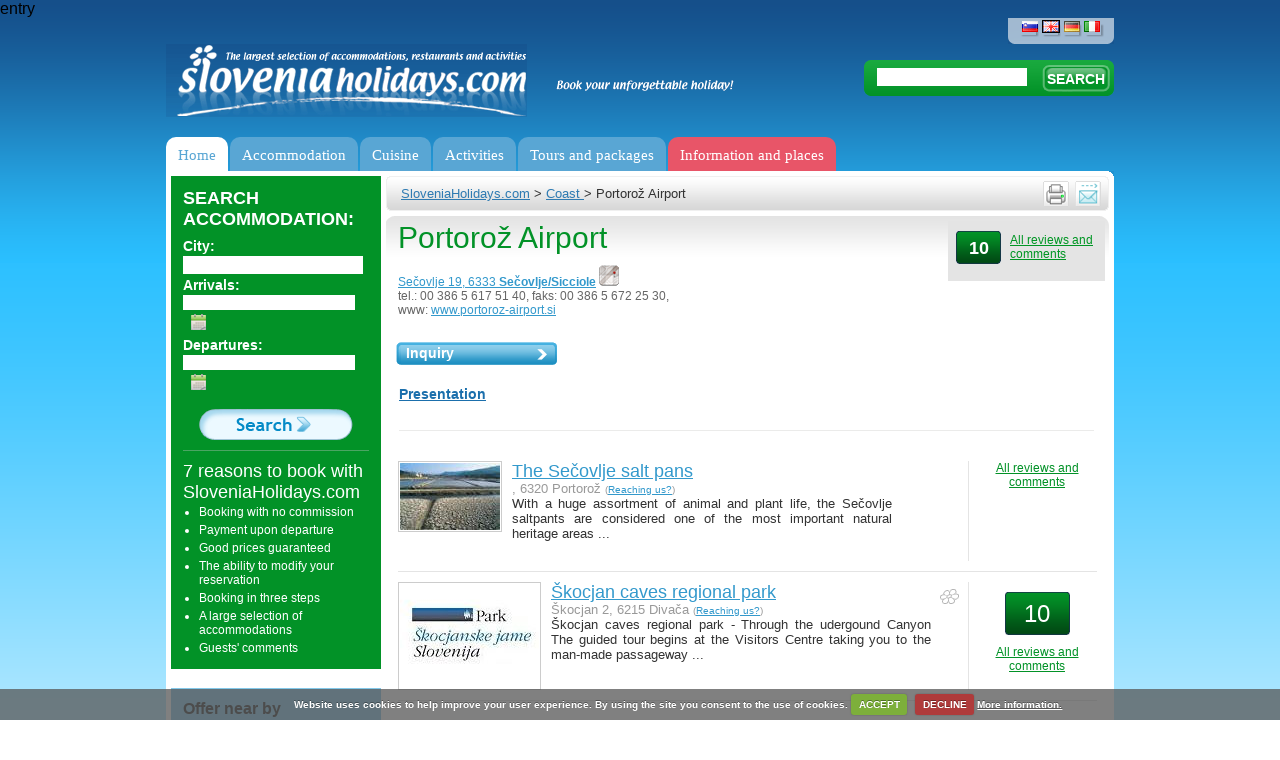

--- FILE ---
content_type: text/html; charset=utf-8
request_url: https://www.sloveniaholidays.com/Eng/aerodrome-portoroz.html?nearMe=247&nearMeTxt=Natural%20sights
body_size: 13292
content:
<div style="display:none;">
    <pre>
        Array
(
    [urlLong] => Eng/aerodrome-portoroz.html
    [urlID] => 
    [ID_gPSite] => 2
    [ID_gPLanguage] => 2
    [ID_gPlatform] => 3
    [url] => /aerodrome-portoroz.html
    [platformURL] => /Eng
    [metaLanguage] => en
    [ID] => 30058
    [title] => Portorož Airport
    [urlPath] => /aerodrome-portoroz
    [idPath] => -204-30058-
    [rootPathID] => 204
    [displayScript] => client.php
    [parentID] => 204
    [metaDescription] => This is the third international airport in Slovenia - Aerodrome Portorož. We are situated only 6 km from Portorož.
    [metaKeywords] => aerodrome portorož, aerodrome sečovlje, aerodrome portorose
    [redirUrl] => 
    [type] => client
    [pathEndID] => 
    [urlPath2] => /aerodrome-portoroz
)
    </pre>
</div>

entry<div hidden id="debug-info">Secret stuff</div><!DOCTYPE html PUBLIC "-//W3C//DTD XHTML 1.0 Transitional//EN" "http://www.w3.org/TR/xhtml1/DTD/xhtml1-transitional.dtd">
<html xmlns="http://www.w3.org/1999/xhtml" xml:lang="sl" lang="sl">
<head>
<META NAME="ROBOTS" CONTENT="NOINDEX, FOLLOW">
	<meta http-equiv="Content-Type" content="text/html; charset=utf-8;"/>
	<meta http-equiv="X-UA-Compatible" content="IE=100" >
	<meta name="description" content="This is the third international airport in Slovenia - Aerodrome Portorož. We are situated only 6 km from Portorož." />
	<meta name="keywords" content="aerodrome portorož, aerodrome sečovlje, aerodrome portorose" />
	<meta http-equiv="Content-Language" content="en"/>
	<link rel="shortcut icon" href="/images/favicon.ico" />
	<title>Portorož Airport, Coast  - Sloveniaholidays.com</title>
	<link rel="stylesheet" type="text/css" href="/css/styles.css?v=35"/>
	<link rel="stylesheet" type="text/css" href="/css/styles_eng.css?v=33"/>
	<link rel="stylesheet" type="text/css" href="/css/datepicker.css"/>
	<link rel="stylesheet" type="text/css" href="/css/dialog.css?v=3"/>
	<link rel="stylesheet" type="text/css" href="/css/highslide.css"/>
	<link rel="stylesheet" type="text/css" href="/css/highslide-ie6.css"/>
	<link rel="stylesheet" type="text/css" href="/css/thickbox.css"/>
	<link rel="stylesheet" type="text/css" href="/css/s_print.css"/>
	<link rel="stylesheet" type="text/css" href="/css/styles_extra.css"/>
	<link rel="stylesheet" type="text/css" href="/css/styles_new_redesign.css?v=57"/>
	<link rel="stylesheet" type="text/css" href="/css/cookiecuttr_rd.css">
	<link rel="stylesheet" type="text/css" href="/css/popupOffer.css?v=3">

<!-- Google Tag Manager -->
<script>(function(w,d,s,l,i){w[l]=w[l]||[];w[l].push({'gtm.start':
new Date().getTime(),event:'gtm.js'});var f=d.getElementsByTagName(s)[0],
j=d.createElement(s),dl=l!='dataLayer'?'&l='+l:'';j.async=true;j.src=
'https://www.googletagmanager.com/gtm.js?id='+i+dl;f.parentNode.insertBefore(j,f);
})(window,document,'script','dataLayer','GTM-K5XMKMM');</script>
<!-- End Google Tag Manager -->
	
	<script type="text/javascript" src="/script/jquery-1.7.2.min.js"></script>
	<script type="text/javascript" src="/script/thickbox.js?v=12_01"></script>
	<script type="text/javascript" src="/script/jquery-ui-1.8.21.custom.min.js"></script>
	<script type="text/javascript" src="/script/jquery.ui.datepicker-eng.js"></script>
	<script type="text/javascript" src="/script/highslide-full.packed.js"></script>
	<script type="text/javascript" src="/script/jquery.form.js"></script>
	<script type="text/javascript" src="/script/javascript.js?v=12"></script>
	<script type="text/javascript" src="/script/swfobject.js"></script>
	<script type="text/javascript" src="/script/jquerydefaultvalue.js"></script>
	<script type="text/javascript" src="/script/jquery.cookie.js"></script>
	<script type="text/javascript" src="/script/popupOffer.js?v=7"></script>
	<script type="text/javascript" src="/script/jquery.cookiecuttr_eng.js"></script>

<script type='text/javascript'>
$(document).ready(function() {"use strict";
	var ul  = "ul.menu";
	var uri = window.location.pathname 
	        + window.location.search 
	        + window.location.hash;
	var finalScore = [];
	var scores, max;

	uri = uri.replace(/\/$/, '');


	$("li.next-gen", ul).each(function() {
		var $sub = $('div.sub', this);
		// Align elements to the right position
		$sub.css(
			'left',
			Math.round($(this).position().left * -1)
		);

		// Now, give score to subitems by how percise they match the current
		// uri
		max = $(this).find('a[href]').map(function() {
			var href = $(this).attr('href')

			if (href == uri) {
				$(this).addClass('active');
				return 10000;
			}

			if (0 != href.search(uri)) {
				return -1;
			}

			return 1;
		}).get().sort().pop() || 0;

		finalScore.push([max, $(this)]);

		$sub.find('div.column').each(function (i, el) {
			if (0 == (i) % 5) {
				$(el).css('borderLeft', 0);
			}
		})
	});

	if (0 < finalScore.length) {
		// Reverse sort by first element (score),
		// access it and highlight it.
		finalScore.sort(function(a, b) {
			return b[0] - a[0]
		}).shift()[1].addClass('active');
	} else {
		$("li.next-gen", ul).first().addClass('active')
	}


});
</script>

	<script type='text/javascript'>

		if (jQuery.cookie('cc_cookie_decline') == "cc_cookie_decline") {
			// do nothing 
		} else {
			var _gaq = _gaq || [];
			_gaq.push(['_setAccount', 'UA-6883116-3']);
			//_gaq.push(['_setAccount', 'UA-3372829-1']);
			_gaq.push(['_trackPageview']);

			(function() {
			var ga = document.createElement('script'); ga.type = 'text/javascript'; ga.async = true;
			ga.src = ('https:' == document.location.protocol ? 'https://ssl' : 'http://www') + '.google-analytics.com/ga.js';
			var s = document. getElementsByTagName('script')[0]; s.parentNode.insertBefore(ga, s);
			})();
		}

	    if (!(jQuery.cookie('cc_cookie_accept') == "cc_cookie_accept")) {
//			addthis_config = { data_use_cookies:false, data_use_flash:false }
		}

	</script>
	
	<script type='text/javascript'>

		$(document).ready(function(){

			$.cookieCuttr();

		});
	</script>
	
	<script type='text/javascript' src='/script/jquery.validate.js'></script><script type="text/javascript" src="//ajax.googleapis.com/ajax/libs/swfobject/2.1/swfobject.js"></script><script type="text/javascript">
							<!--	
								var alert_297 = "Please enter a valid e-mail address."
								var alert_732 = "Please select the contents you would wish to receive in the future (on the left under your e-mail address)!"
							-->	
							</script>



</head>

<body>
<!-- WRAPPER -->
<div class="wrapper">

  <!--UdmComment-->
  <!-- HEADER -->
	  
    <!-- jQuery Form Validation code -->
 <script>
  		$(document).ready(function() {


  			//$("#o_name").defaultvalue("Name Surname");
  			//$("#o_email").defaultvalue("your email");

		
			$('#sub').click(function(){	
			  	$('#offer').submit();
			  	//$('#err').hide();
			});

		$.validator.addMethod("name", function(value) { 
         	return value != 'Name Surname'; 
    	});	

    	$.validator.addMethod('onecheck', function(value, ele) {
            return $("input:checked").length >= 1;
        }, 'Please select at least 1 and max. 3 destinations')
		
		$('#offer').validate({
			
			invalidHandler: function(e, validator) {
				var errors = validator.numberOfInvalids();
				if (errors) {
					var message = 'Error: below marked fields are required'	
					$("div.error span").html(message);
					$("div.error").show();
				} else {
					$("div.error").hide();
				}
			},
			onkeyup: false,
			onsubmit: true,
			
			submitHandler: function() {
				$("div.error").hide();

				$('#offer').ajaxSubmit(function(data) {
					//alert(data);	
					//exit;						
					if (data.substr(0,4) == "[OK]") {
						$.cookie("offerSend", "done", { expires: 60 });

						$('#offerForm').hide();
						$('#success').html(data.substr(4)).show();
						
					} else {
						//alert(data);
						$("div.error span").html(data);
						$("div.error").show();
						refreshCaptchaOffer();
					}
					/*else {
						$('#err').html(data).show();
						//$('#email').val()
					}*/	
				});
			},
			
			focusInvalid: true,
			event: 'blur',
			errorClass: "errorClass",

			
			rules: {
				'o_place[]': {
		                onecheck: true
		            },
				o_type: { required: true },
                o_time: { required: true },
				o_arrivalDate2: { required: true },
				o_departureDate2: { required: true },
				o_food: { required: true },
				o_adults: { required: true },
				o_Children: { required: true },
				o_Babies: { required: true },
				o_budget: { required: true },
				o_name: { required: true },
				o_email: { required: true, email: true },
				o_security_code: { required: true }
			},
			/*errorPlacement: function(){
	            return false;  // suppresses error message text
	        },*/
	        errorPlacement: function(error, element) {
	            if (element.attr("type") == "checkbox") {
	            	error.appendTo('#chk');
	            }	
	            else { 
	            	return false;
	            }
	        },
				
			messages: {
				'o_place[]': {
	                required: "You must check at least 1 box",
	                maxlength: "Check no more than {0} boxes"
	            }		
			}
			
		});	
		
	});
  
  </script>
<div id="popupOffer">
	 
 	<div class="close"></div>
	<span class="ecs_tooltip">Press Esc to close <span class="arrow"></span></span>
	
	<div id="popup_content"> <!--your content start-->

		<div class="leftCol">
			<div class="lead"><p>1. Tell us what you need</p><p>2. Receive offers* in 24h</p><p>3. Book**</p></div><p>* Slovenian Tourist experts and tourists have carefully selected a handful of best places Slovenia has to offer in all regions and price ranges. All you need to do is fill in this form and wait for the offers from selected providers.</p><p class="small">** Off course, you are not obligated to book anything if you will not like any of the offers.</p>
		</div>
		<div class="rightCol">

			<div id="offerForm">
			<div class="error" style="display:none;">
			      <span></span>.<br clear="all"/>
			</div>
			<h1>Where would you want to eat?</h1>
			
			<form name="offer" id="offer" action="/script/action/sendOfferFood.php" method="post" novalidate="novalidate">
				<input type="hidden" name="o_ID_gPlatform" value="3"/>
				<input type="hidden" name="o_ID_gPLanguage" value="2"/>
				<p>Pick one or more places. Click for description and pictures</p>
				<div id="chk"></div>
                <!--q1-->
				<div class="places">
					<ul>
						<li>
							<input class="place" type="checkbox" name="o_place[]" value="Bled" id="p1">
							<label for="p1">Bled</label>
						</li>
						<li>
							<input class="place" type="checkbox" name="o_place[]" value="Bohinj" id="p2">
							<label for="p2">Bohinj</label>
						</li>
						<li>
							<input class="place" type="checkbox" name="o_place[]" value="Kranjska gora" id="p3">
							<label for="p3">Kranjska gora</label>
						</li>
						<li>
							<input class="place" type="checkbox" name="o_place[]" value="Bovec" id="p4">
							<label for="p4">Bovec</label>
						</li>
						<li>
							<input class="place" type="checkbox" name="o_place[]" value="Portorož" id="p5">
							<label for="p5">Portorož</label>
						</li>
						<li>
							<input class="place" type="checkbox" name="o_place[]" value="Ljubljana" id="p6">
							<label for="p6">Ljubljana</label>
						</li>
						<li>
							<input class="place" type="checkbox" name="o_place[]" value="Rogla" id="p7">
							<label for="p7">Rogla</label>
						</li>
						<li>
							<input class="place" type="checkbox" name="o_place[]" value="Dolenjska in Bela krajina" id="p8">
							<label for="p8">Dolenjska in Bela krajina</label>
						</li>
						<li>
							<input class="place" type="checkbox" name="o_place[]" value="Prekmurje" id="p9">
							<label for="p9">Prekmurje</label>
						</li>
						<li>
							<input class="place" type="checkbox" name="o_place[]" value="zdravilišča in terme" id="p10">
							<label for="p10">zdravilišča in terme</label>
						</li>
						<li>
							<input class="place" type="checkbox" name="o_place[]" value="Kobarid" id="p11">
							<label for="p11">Kobarid</label>
						</li>
						<li>
							<input class="place" type="checkbox" name="o_place[]" value="Tolmin" id="p12">
							<label for="p12">Tolmin</label>
						</li>
						<li>
							<input class="place" type="checkbox" name="o_place[]" value="Piran" id="p13">
							<label for="p13">Piran</label>
						</li>
						<li>
							<input class="place" type="checkbox" name="o_place[]" value="Izola" id="p14">
							<label for="p14">Izola</label>
						</li>
					</ul>
				</div>
				<a href="#" class="btnShowAll">Show more places...</a>

				<div class="clearer"></div>
                <!--q-->
				<h2>What kind of food would you like?</h2>
				<p>
                    <div class="foodkinds">
					    <ul>
						    <li>
							    <input class="foodkind" type="checkbox" id="p1" name="o_foodkind[]" value="Slovenian dishes">
							    <label for="p1">Slovenian dishes</label>
						    </li>
                            <li>
							    <input class="foodkind" type="checkbox" id="p2" name="o_foodkind[]" value="Italian">
							    <label for="p1">Italian</label>
						    </li>
                            <li>
							    <input class="foodkind" type="checkbox" id="p3" name="o_foodkind[]" value="Sea food">
							    <label for="p1">Sea food</label>
						    </li>
                            <li>
							    <input class="foodkind" type="checkbox" id="p4" name="o_foodkind[]" value="Chinese">
							    <label for="p1">Chinese</label>
						    </li>
                            <li>
							    <input class="foodkind" type="checkbox" id="p5" name="o_foodkind[]" value="Mexican">
							    <label for="p1">Mexican</label>
						    </li>
                            <li>
							    <input class="foodkind" type="checkbox" id="p6" name="o_foodkind[]" value="Balkan">
							    <label for="p1">Balkan</label>
						    </li>
                            <li>
							    <input class="foodkind" type="checkbox" id="p7" name="o_foodkind[]" value="{question2_Indian">
							    <label for="p1">Indian</label>
						    </li>
                        </ul>
				    </div>
				</p>
				
				<h2>What is the accason?</h2>
				<p>
					<select name="o_type">
					  <option value="Family gathering" selected>Family gathering</option>
					  <option value="Wedding">Wedding</option>
					  <option value="Business meeting">Business meeting</option>
					  <option value="{question2_Teambuilding">Team building</option>
					  <option value="Birthday party">Birthday party</option>
					  <option value="Bachelor's party">Bachelor's party</option>
					  <option value="Reunion">Reunion</option>
					  <option value="Other">Other</option>
					</select>

					<select name="o_time">
					  <option value="1 to 3 hours" selected>1 to 3 hours</option>
					  <option value="3 to 8 hours during the day">3 to 8 hours during the day</option>
					  <option value="Evening to dawn">Evening to dawn</option>
					  <option value="From morning to dawn next day">From morning to dawn next day</option>
                         <option value="{question2_othertimefood">Other</option>
					</select>
				</p>

				<h2>Enter dates/ties that suit you and your guests</h2>				
				<p>
					<p>
					<input type="text" name="o_arrivalDate2" id="o_arrivalDate2" class="dateA inputOfferTxt" value="" readonly="readonly" class="inputOfferTxt"/>
					<input type="text" name="o_departureDate2"  class="inputOfferTxt  inputOfferTxtSmall" value="12:00" class="inputOfferTxt"/>&nbsp;
					<input id="o_flex" type="checkbox" name="o_flex" value="1" class="vAlign"> <label for="flex" class="small">We are flexible (+/- 1 hour)</label>
				</p>
				</p>

				<h2>How many guests are coming:</h2>
				<p>
                    <label for="flex" class="small">ADULTS:</label>
					<input type="text" id="o_adults" name="o_adults" value="" class="inputOfferTxt  inputOfferTxtMini"/> &nbsp;&nbsp;
                    <label for="flex" class="small">CHILDREN youger then 4:</label>
					<input type="text" id="o_children" name="o_children" value="" class="inputOfferTxt  inputOfferTxtMini"/> &nbsp;&nbsp;
				</p>

				<h2>What's your budget:</h2>
				<p>
					 <select name="o_budget">
					  <option value="Anything goes. I have no budget in mind" selected>Anything goes. I have no budget in mind</option>
					  <option value="We are on a budget e.g. 20€ / person">We are on a budget e.g. 20€ / person</option>
					  <option value="We are on a budget e.g. 30€ / person">We are on a budget e.g. 30€ / person</option>
					  <option value="We are on a budget e.g. 40€ / person">We are on a budget e.g. 40€ / person</option>
					  <option value="{question6_70">We are on a budget e.g. 70€ / person</option>
					  <option value="Luxury">Luxury</option>

					</select>
					
				</p>

                <h2>Any comment:</h2>
                <p>
                   <input type="text" name="o_comment" id="o_comment" placeholder="Special requests about food, guests, timing, sleep-overs ..." class="inputOfferTxt inputOfferTextLong"/>
                </p>

                <h2>Name, email and number of offfers you'd like to receive:</h2>
				<p>
					<input type="text" id="o_name" name="o_name" placeholder="Name Surname..." class="inputOfferTxt"/> &nbsp;&nbsp;
					<input type="text" id="o_email" name="o_email" placeholder="your email..." class="inputOfferTxt"/> &nbsp;&nbsp;

				<div class="clearer">&nbsp;</div>



				<p>
					<div class="cap">
						<label>Copy characters:*</label>
						<input type="text" class="inputOfferTxt captcha_input" name="o_security_code" /><img alt="" title="" src="/script/captchaImageOffer.php?r=0" class="captcha" id="o_captchaImage" />
					</div>
					<input type="submit" value="Continue enquiry" class="btnOffer">
					
				</p>


			</form>

			</div>
			<div id="success"></div>
			
	 	</div>
	</div>
	<div class="clearer">&nbsp;</div>
 </div>
 <div class="loader"></div>
 <div id="backgroundPopup"></div>

  <!-- Google Tag Manager (noscript) -->
  <noscript><iframe src="https://www.googletagmanager.com/ns.html?id=GTM-K5XMKMM" height="0" width="0" style="display:none;visibility:hidden"></iframe></noscript>
  <!-- End Google Tag Manager (noscript) -->

  <div class="header">
  
    <a href="/Eng" class="logo" title="Sloveniaholidays.com"></a>
    <span class="logoQuote"></span>
    
    <p align="right">
			<span class="languages">
				<a href="/aerodrom-portoroz.html" title="SloveniaHolidays - Slovenščina"><img src="/images/header_lang_slo.png" border="0" title="SloveniaHolidays - Slovenščina" alt="SloveniaHolidays - Slovenščina"/></a>
<a href="/eng/aerodrome-portoroz.html" title="SloveniaHolidays - English" class="active"><img src="/images/header_lang_eng.png" border="0" title="SloveniaHolidays - English" alt="SloveniaHolidays - English"/></a>
<a href="/deu/flugplatz-portoroz.html" title="SloveniaHolidays - Deutsch"><img src="/images/header_lang_deu.png" border="0" title="SloveniaHolidays - Deutsch" alt="SloveniaHolidays - Deutsch"/></a>
<a href="/ita/aereoporto-portoroz.html" title="SloveniaHolidays - Italiano"><img src="/images/header_lang_ita.png" border="0" title="SloveniaHolidays - Italiano" alt="SloveniaHolidays - Italiano"/></a>

    	</span>
    </p>
    
    <!-- SEARCH -->
    <div class="headerSearch">
			<form name="search"  action="/Eng/search-results" method="get">
				<input type="text" class="searchInput" name="q" value="" />
				<input type="submit" class="searchBtn" value="SEARCH" />
			</form>
            <script>$("input.searchInput").val((new URL(location).searchParams.get("q")))</script>
		</div>
		<!-- /SEARCH -->
  
    <!-- MENU -->
    <ul class="menu">
			<li id='gumb1' class="next-gen">
	<a   href='/eng' 	   title='Home'>Home</a>

</li>

<li id='gumb2' class="next-gen">
	<a 	   title='Accommodation'>Accommodation</a>

	<div class="sub">
		<div class="hline"></div>

	
				<div class="column">
			<div class="ico" 
			     style="background-image: url(/images/nav-icon/namesitve_kje_spati.png)"></div>
		
			<div class="column-subblock">
					<a >
				<span>Where to sleep?</span>
			</a>

			<ul>
				
				<li>
					<a   href='/eng/search/accomodation-apartments/?filter=0' >
						<span>Appartments</span>
					</a>
				</li>

				
				<li>
					<a   href='/eng/search/accomodation-rooms/?filter=0' >
						<span>Private rooms</span>
					</a>
				</li>

				
				<li>
					<a   href='/eng/search/accomodation-hotels/?filter=0' >
						<span>Hotels</span>
					</a>
				</li>

				
				<li>
					<a   href='/eng/search/accomodation-tourist farm/?filter=0' >
						<span>Agritourism</span>
					</a>
				</li>

				
				<li>
					<a   href='/eng/search/accomodation-cottage/?filter=0' >
						<span>House and Chalet rent/cottage</span>
					</a>
				</li>

				
				<li>
					<a   href='/eng/search/accomodation-private/?filter=0' >
						<span>Boarding house</span>
					</a>
				</li>

				
				<li>
					<a   href='/eng/search/accomodation-villa/?filter=0' >
						<span>Villas</span>
					</a>
				</li>

				
				<li>
					<a   href='/eng/search/accomodation-hostel/?filter=0' >
						<span>Hostels</span>
					</a>
				</li>

				
				<li>
					<a   href='/eng/accomodation/camping-place?filter=0' >
						<span>Camping</span>
					</a>
				</li>

							</ul>
		
			</div>
						</div>
		
		<!-- end of col-block -->

	
				<div class="column">
			<div class="ico" 
			     style="background-image: url(/images/nav-icon/namesitve_poceni_namestitve.png)"></div>
		
			<div class="column-subblock">
					<a >
				<span>Cheap accommodations</span>
			</a>

			<ul>
				
				<li>
					<a   href='/eng/forest-cottage-pokljuka-bled.html' >
						<span>Forest cottage Pokljuka</span>
					</a>
				</li>

				
				<li>
					<a   href='/Eng/apartment-olimia-lipa-podcetrtek.html' >
						<span>Apartment Olimia - Lipa</span>
					</a>
				</li>

				
				<li>
					<a   href='/eng/rogla-apartment-nune-1-4-zrece.html' >
						<span>Rogla apartment Nune 1 and 4</span>
					</a>
				</li>

				
				<li>
					<a   href='/eng/terme-zrece-villas.html' >
						<span>Apartments and rooms - Terme Zreče Villas</span>
					</a>
				</li>

				
				<li>
					<a   href='/Eng/apartments-ribnica-at-pohorje-ribnica-na-pohorju.html?tab=1036&amp;Photo%20gallery%20apartments%20Breza' >
						<span>Apartments Ribnica at Pohorje</span>
					</a>
				</li>

				
				<li>
					<a   href='/Eng/erna-log-cabin-cerklje-na-gorenjskem.html' >
						<span>Erna log cabin</span>
					</a>
				</li>

				
				<li>
					<a   href='/Eng/rooms-soklic-dob.html' >
						<span>Rooms Soklič</span>
					</a>
				</li>

							</ul>
		
			</div>
						</div>
		
		<!-- end of col-block -->

	
				<div class="column">
			<div class="ico" 
			     style="background-image: url(/images/nav-icon/namesitve_tematske_namestitve.png)"></div>
		
			<div class="column-subblock">
					<a >
				<span>Themed accomodation</span>
			</a>

			<ul>
				
				<li>
					<a   href='/eng/search/accomodation-spas hotel/?filter=0' >
						<span>Spa accomodations</span>
					</a>
				</li>

				
				<li>
					<a   href='/eng/highlighted-contents/4746' >
						<span>Accomodations near ski resorts</span>
					</a>
				</li>

				
				<li>
					<a   href='/eng/accomodation/lodgings-near-cycle-routes' >
						<span>Bike accomodations</span>
					</a>
				</li>

				
				<li>
					<a   href='/eng/search/accomodation-cottage/?filter=0' >
						<span>Chalets</span>
					</a>
				</li>

				
				<li>
					<a   href='/eng/highlighted-contents/7431' >
						<span>Camper stops</span>
					</a>
				</li>

				
				<li>
					<a   href='/eng/highlighted-contents/7715' >
						<span>Luxury holidays</span>
					</a>
				</li>

				
				<li>
					<a   href='/eng/winter-activities/lodgings-near-ski-slopes' >
						<span>Ski accomodations</span>
					</a>
				</li>

				
				<li>
					<a   href='/eng/highlighted-contents/6054' >
						<span>Camping holidays</span>
					</a>
				</li>

				
				<li>
					<a   href='/eng/search/accomodation-croatia/?filter=0' >
						<span>Croatia</span>
					</a>
				</li>

				
				<li>
					<a   href='/eng/search/accomodation-dog/?filter=0' >
						<span>Pet hotels</span>
					</a>
				</li>

							</ul>
		
			</div>
						</div>
		
		<!-- end of col-block -->

	
				<div class="column">
			<div class="ico" 
			     style="background-image: url(/images/nav-icon/namesitve_10_najboljsih.png)"></div>
		
			<div class="column-subblock">
					<a >
				<span>Top 10</span>
			</a>

			<ul>
				
				<li>
					<a   href='/Eng/korosec-apartments-wellness-mozirje.html' >
						<span>Korošec apartments and wellness</span>
					</a>
				</li>

				
				<li>
					<a   href='/Eng/lambergh-chateau-hotel-begunje-na-gorenjskem.html' >
						<span>Lambergh, Château &amp; Hotel</span>
					</a>
				</li>

				
				<li>
					<a   href='/eng/krvavec-apartments-cerklje-na-gorenjskem.html' >
						<span>Krvavec apartments</span>
					</a>
				</li>

				
				<li>
					<a   href='/eng/alpinka-log-cabin-krvavec-cerklje-na-gorenjskem.html' >
						<span>Alpinka log cabin Krvavec</span>
					</a>
				</li>

				
				<li>
					<a   href='/Eng/hide-away-cottage-prosenjakovci.html' >
						<span>Hide-away cottage</span>
					</a>
				</li>

				
				<li>
					<a   href='/Eng/cottage-the-middle-of-the-forest-prosenjakovci.html' >
						<span>Cottage in the middle of the forest</span>
					</a>
				</li>

				
				<li>
					<a   href='/Eng/hotel-actum-kranj.html' >
						<span>Hotel Actum</span>
					</a>
				</li>

				
				<li>
					<a   href='/Eng/vila-mia-bled.html' >
						<span>Vila Mia</span>
					</a>
				</li>

				
				<li>
					<a   href='/eng/apartments-padna-portoroz.html' >
						<span>Apartments Padna</span>
					</a>
				</li>

				
				<li>
					<a   href='/Eng/wooden-wellness-house-natura-at-rakitna-preserje.html' >
						<span>Wooden wellness house Natura at Rakitna</span>
					</a>
				</li>

							</ul>
		
			</div>
						</div>
		
		<!-- end of col-block -->

	
				<div class="column">
			<div class="ico" 
			     style="background-image: url(/images/nav-icon/sloveniaholidays_priporoca.png)"></div>
		
			<div class="column-subblock">
					<a >
				<span>We recommend</span>
			</a>

			<ul>
				
				<li>
					<a   href='eng/apartment-kristan-bled.html' >
						<span>Apartment Kristan</span>
					</a>
				</li>

				
				<li>
					<a   href='/eng/dole-log-cabin-podnart.html' >
						<span>Dole log cabin</span>
					</a>
				</li>

				
				<li>
					<a   href='/eng/loka-tourist-farm-skofja-loka.html' >
						<span>Loka tourist farm</span>
					</a>
				</li>

				
				<li>
					<a   href='/eng/villa-andor-slovenia-coast.html' >
						<span>Villa Andor</span>
					</a>
				</li>

				
				<li>
					<a   href='/eng/apartment-taljat-most-na-soci.html' >
						<span>Apartment Taljat</span>
					</a>
				</li>

				
				<li>
					<a   href='/eng/stanfel-tourism-kojsko.html' >
						<span>Štanfel tourism</span>
					</a>
				</li>

				
				<li>
					<a   href='/eng/garni-hotel-pristan-slovenia-coast.html' >
						<span>Garni hotel Pristan</span>
					</a>
				</li>

							</ul>
		
			</div>
						</div>
		
		<!-- end of col-block -->

		</div> <!-- end of submenu -->
</li>

<li id='gumb3' class="next-gen">
	<a 	   title='Cuisine'>Cuisine</a>

	<div class="sub">
		<div class="hline"></div>

	
				<div class="column">
			<div class="ico" 
			     style="background-image: url(/images/nav-icon/kulinarika_kje_jesti.png)"></div>
		
			<div class="column-subblock">
					<a >
				<span>Where to eat?</span>
			</a>

			<ul>
				
				<li>
					<a   href='/eng/restaurant-choices/public-house' >
						<span>Great restaurants</span>
					</a>
				</li>

				
				<li>
					<a   href='/eng/restaurant-choices/restaurant' >
						<span>Restaurants</span>
					</a>
				</li>

				
				<li>
					<a   href='/eng/restaurant-choices/pizzeria' >
						<span>Pizzerias and italian restaurants</span>
					</a>
				</li>

				
				<li>
					<a   href='/eng/restaurant-choices/refreshment-bar' >
						<span>Snack bar</span>
					</a>
				</li>

				
				<li>
					<a   href='/eng/restaurant-choices/bar' >
						<span>Bars &amp; pubs</span>
					</a>
				</li>

				
				<li>
					<a   href='/eng/restaurant-choices/confectioners-shop' >
						<span>Confectioneries</span>
					</a>
				</li>

				
				<li>
					<a   href='/eng/restaurant-choices/catering' >
						<span>Catering</span>
					</a>
				</li>

							</ul>
		
			</div>
						</div>
		
		<!-- end of col-block -->

	
				<div class="column">
			<div class="ico" 
			     style="background-image: url(/images/nav-icon/kulinarika_domace.png)"></div>
		
			<div class="column-subblock">
					<a >
				<span>Gastronomy &amp; wine</span>
			</a>

			<ul>
				
				<li>
					<a   href='/eng/restaurant-choices/cheese-dairy' >
						<span>Cheese</span>
					</a>
				</li>

				
				<li>
					<a   href='/eng/restaurant-choices/prosciutto-factory' >
						<span>Prosciutto</span>
					</a>
				</li>

				
				<li>
					<a   href='/eng/shopping/honey-and-honey-products' >
						<span>Honey and honey products</span>
					</a>
				</li>

				
				<li>
					<a   href='/eng/restaurant-choices/tourist-farm' >
						<span>Visit a farm</span>
					</a>
				</li>

				
				<li>
					<a   href='/eng/restaurant-choices/ecological-farm' >
						<span>Organic farming</span>
					</a>
				</li>

				
				<li>
					<a   href='/eng/vineyard-homestead-farm' >
						<span>Vine farms</span>
					</a>
				</li>

				
				<li>
					<a   href='/eng/restaurant-choices/wine-cellar' >
						<span>Wine cellar</span>
					</a>
				</li>

				
				<li>
					<a   href='/eng/restaurant-choices/wine-growing' >
						<span>Wineyard cottages</span>
					</a>
				</li>

							</ul>
		
			</div>
						</div>
		
		<!-- end of col-block -->

	
				<div class="column">
			<div class="ico" 
			     style="background-image: url(/images/nav-icon/kulinarika_10_najboljsih.png)"></div>
		
			<div class="column-subblock">
					<a >
				<span>Top 10</span>
			</a>

			<ul>
				
				<li>
					<a   href='/Eng/restaurant-muha-lokev.html' >
						<span>Restaurant Muha</span>
					</a>
				</li>

				
				<li>
					<a   href='/eng/a-special-sort-of-house-restaurant-stanjel.html' >
						<span>A special sort of house - restaurant</span>
					</a>
				</li>

				
				<li>
					<a   href='/Eng/skok-restaurant-sezana.html' >
						<span>Skok restaurant</span>
					</a>
				</li>

				
				<li>
					<a   href='/Eng/restaurant-rekar-kranj.html' >
						<span>Restaurant Rekar</span>
					</a>
				</li>

				
				<li>
					<a   href='/Eng/restaurant-breza-kobarid.html' >
						<span>Restaurant Breza</span>
					</a>
				</li>

				
				<li>
					<a   href='/Eng/restaurant-pizzeria-marinsek-naklo.html' >
						<span>Restaurant and pizzeria Marinšek</span>
					</a>
				</li>

							</ul>
		
			</div>
						</div>
		
		<!-- end of col-block -->

		</div> <!-- end of submenu -->
</li>

<li id='gumb4' class="next-gen">
	<a 	   title='Activities'>Activities</a>

	<div class="sub">
		<div class="hline"></div>

	
				<div class="column">
			<div class="ico" 
			     style="background-image: url(/images/nav-icon/sport_zimske_aktivnosti.png)"></div>
		
			<div class="column-subblock">
					<a >
				<span>Winter activities</span>
			</a>

			<ul>
				
				<li>
					<a   href='/eng/winter-activities/skiing' >
						<span>Skiing</span>
					</a>
				</li>

				
				<li>
					<a   href='/eng/ski-schools' >
						<span>Ski schools</span>
					</a>
				</li>

				
				<li>
					<a   href='/eng/winter-activities/winter-equipment-repair-and-rental' >
						<span>Ski servis and ski rental</span>
					</a>
				</li>

				
				<li>
					<a   href='/eng/winter-activities/winter-equipment-stores' >
						<span>Ski shop</span>
					</a>
				</li>

							</ul>
		
			</div>
						</div>
		
		<!-- end of col-block -->

	
				<div class="column">
			<div class="ico" 
			     style="background-image: url(/images/nav-icon/sport_za_druzine.png)"></div>
		
			<div class="column-subblock">
					<a >
				<span>Family</span>
			</a>

			<ul>
				
				<li>
					<a   href='/eng/children-s-activities/schools-courses' >
						<span>Schools, lessons</span>
					</a>
				</li>

				
				<li>
					<a   href='/eng/children-s-activities/children-s-playground' >
						<span>Playground</span>
					</a>
				</li>

				
				<li>
					<a   href='/eng/cycling/family-cycling' >
						<span>Family cycling</span>
					</a>
				</li>

							</ul>
		
			</div>
		
		<!-- end of col-block -->

	
		
			<div class="column-subblock">
					<a >
				<span>Shopping &amp; fun</span>
			</a>

			<ul>
				
				<li>
					<a   href='/eng/shopping' >
						<span>Gifts &amp; souvenirs</span>
					</a>
				</li>

				
				<li>
					<a   href='/eng/gambling-fun-entertainment' >
						<span>Bowling</span>
					</a>
				</li>

							</ul>
		
			</div>
						</div>
		
		<!-- end of col-block -->

	
				<div class="column">
			<div class="ico" 
			     style="background-image: url(/images/nav-icon/sport_drugi_sporti.png)"></div>
		
			<div class="column-subblock">
					<a >
				<span>Health and beauty</span>
			</a>

			<ul>
				
				<li>
					<a   href='/eng/spa-wellness/relaxation-center' >
						<span>Relaxation center</span>
					</a>
				</li>

				
				<li>
					<a   href='/eng/spa-wellness/spa' >
						<span>Spas and resorts</span>
					</a>
				</li>

				
				<li>
					<a   href='/eng/spa-wellness/relaxation-center' >
						<span>Wellness</span>
					</a>
				</li>

				
				<li>
					<a   href='/eng/beauty-and-health' >
						<span>Cosmetics and beauty</span>
					</a>
				</li>

							</ul>
		
			</div>
		
		<!-- end of col-block -->

	
		
			<div class="column-subblock">
					<a >
				<span>Other sports &amp; activities</span>
			</a>

			<ul>
				
				<li>
					<a   href='/eng/ski-schools' >
						<span>Sport agencies &amp; schools</span>
					</a>
				</li>

				
				<li>
					<a   href='/eng/recreation-training/sports-centers' >
						<span>Recreation &amp; training</span>
					</a>
				</li>

				
				<li>
					<a   href='/eng/recreation-training/fitness-aerobics' >
						<span>Fitness &amp; Aerobics</span>
					</a>
				</li>

				
				<li>
					<a   href='/eng/outdoor-sports/mini-golf-' >
						<span>Mini golf</span>
					</a>
				</li>

				
				<li>
					<a   href='/eng/highlighted-contents/7694' >
						<span>Paragliding</span>
					</a>
				</li>

				
				<li>
					<a   href='/eng/the-walk-of-peace-kobarid.html' >
						<span>Hiking</span>
					</a>
				</li>

				
				<li>
					<a   href='/eng/outdoor-sports/outdoor-sports' >
						<span>Other outdoor sports</span>
					</a>
				</li>

							</ul>
		
			</div>
						</div>
		
		<!-- end of col-block -->

	
				<div class="column">
			<div class="ico" 
			     style="background-image: url(/images/nav-icon/sport_kolesarjenje.png)"></div>
		
			<div class="column-subblock">
					<a >
				<span>Biking</span>
			</a>

			<ul>
				
				<li>
					<a   href='/eng/cycling/bicycle-touring' >
						<span>Bicycle touring</span>
					</a>
				</li>

				
				<li>
					<a   href='/eng/cycling/road-cycling' >
						<span>Road cycling</span>
					</a>
				</li>

				
				<li>
					<a   href='/eng/cycling/family-cycling' >
						<span>Family biking</span>
					</a>
				</li>

				
				<li>
					<a   href='/eng/cycling/mountain-cycling' >
						<span>Mountain biking</span>
					</a>
				</li>

				
				<li>
					<a   href='/eng/cycling/cycling-equipment-repair-and-rental' >
						<span>Bike servis and bike rental</span>
					</a>
				</li>

				
				<li>
					<a   href='/eng/cycling/cycling-stores' >
						<span>Bike shops</span>
					</a>
				</li>

							</ul>
		
			</div>
						</div>
		
		<!-- end of col-block -->

	
				<div class="column">
			<div class="ico" 
			     style="background-image: url(/images/nav-icon/sport_vodne_aktivnosti.png)"></div>
		
			<div class="column-subblock">
					<a >
				<span>Water sports</span>
			</a>

			<ul>
				
				<li>
					<a   href='/eng/water-sports/rafting' >
						<span>Rafting</span>
					</a>
				</li>

				
				<li>
					<a   href='/eng/water-sports/kayaking' >
						<span>Kayaking</span>
					</a>
				</li>

				
				<li>
					<a   href='/eng/water-sports/canyoning' >
						<span>Canyoning</span>
					</a>
				</li>

				
				<li>
					<a   href='/eng/water-sports/hydrospeed' >
						<span>Hydrospeed</span>
					</a>
				</li>

				
				<li>
					<a   href='/eng/water-sports/swimming' >
						<span>Swimming</span>
					</a>
				</li>

				
				<li>
					<a   href='/eng/water-sports/fishing' >
						<span>Fishing</span>
					</a>
				</li>

							</ul>
		
			</div>
						</div>
		
		<!-- end of col-block -->

		</div> <!-- end of submenu -->
</li>

<li id='gumb5' class="next-gen">
	<a 	   title='Tours and packages'>Tours and packages</a>

	<div class="sub">
		<div class="hline"></div>

	
				<div class="column">
			<div class="ico" 
			     style="background-image: url(/images/nav-icon/ogledi_pos_ponudba.png)"></div>
		
			<div class="column-subblock">
					<a >
				<span>Tourist packages</span>
			</a>

			<ul>
				
				<li>
					<a   href='/package-holidays/' >
						<span>Check which package is best for you?</span>
					</a>
				</li>

							</ul>
		
			</div>
						</div>
		
		<!-- end of col-block -->

	
				<div class="column">
			<div class="ico" 
			     style="background-image: url(/images/nav-icon/ogledi_izleti.png)"></div>
		
			<div class="column-subblock">
					<a >
				<span>Triglav National Park</span>
			</a>

			<ul>
				
				<li>
					<a   href='/eng/highlighted-contents/Green-packages-Slovenia/8303/8292' >
						<span>Green nature/6-day package</span>
					</a>
				</li>

				
				<li>
					<a   href='/eng/highlighted-contents/Blue-packages-Slovenia/8302/8290' >
						<span>Blue exploring/6-day package</span>
					</a>
				</li>

				
				<li>
					<a   href='/eng/highlighted-contents/Red-package-Slovenia/8305/8294' >
						<span>Red adrenaline/6-day package</span>
					</a>
				</li>

				
				<li>
					<a   href='/eng/highlighted-contents/Yellow-packages-Slovenia/8304/8293' >
						<span>Yellow for friends/5-day package</span>
					</a>
				</li>

							</ul>
		
			</div>
						</div>
		
		<!-- end of col-block -->

	
				<div class="column">
			<div class="ico" 
			     style="background-image: url(/images/nav-icon/ogledi_nar_kul_znamenitosti.png)"></div>
		
			<div class="column-subblock">
					<a >
				<span>Ljubljana</span>
			</a>

			<ul>
				
				<li>
					<a   href='/eng/highlighted-contents/Green-packages-Slovenia/8303/8299' >
						<span>Green 3-day package</span>
					</a>
				</li>

				
				<li>
					<a   href='/eng/highlighted-contents/Blue-packages-Slovenia/8302/8298' >
						<span>Blue 3-day package</span>
					</a>
				</li>

				
				<li>
					<a   href='/eng/highlighted-contents/Red-packages-Slovenia/8305/8301' >
						<span>Red 3-day package</span>
					</a>
				</li>

				
				<li>
					<a   href='/eng/highlighted-contents/Yellow-packages-Slovenia/8304/8300' >
						<span>Yellow 3-day package</span>
					</a>
				</li>

							</ul>
		
			</div>
						</div>
		
		<!-- end of col-block -->

	
				<div class="column">
			<div class="ico" 
			     style="background-image: url(/images/nav-icon/sloveniaholidays_priporoca.png)"></div>
		
			<div class="column-subblock">
					<a >
				<span>Day tours</span>
			</a>

			<ul>
				
				<li>
					<a   href='/eng/highlighted-contents/one-day-package-bohinj-cowboys/8367' >
						<span>Bohinj cowboys</span>
					</a>
				</li>

				
				<li>
					<a   href='/eng/highlighted-contents/one-day-package-mountain-carps/8370' >
						<span>Mountain carps</span>
					</a>
				</li>

							</ul>
		
			</div>
						</div>
		
		<!-- end of col-block -->

	
				<div class="column">
			<div class="ico" 
			     style="background-image: url(/images/nav-icon/sport_drugi_sporti.png)"></div>
		
			<div class="column-subblock">
					<a >
				<span>Things to do</span>
			</a>

			<ul>
				
				<li>
					<a   href='/eng/natural-sights' >
						<span>Natural attractions</span>
					</a>
				</li>

				
				<li>
					<a   href='/eng/cultural-sights' >
						<span>Cultural attractions</span>
					</a>
				</li>

							</ul>
		
			</div>
		
		<!-- end of col-block -->

	
		
			<div class="column-subblock">
					<a >
				<span>Trips and events</span>
			</a>

			<ul>
				
				<li>
					<a   href='/eng/trips' >
						<span>Trips</span>
					</a>
				</li>

				
				<li>
					<a   href='/eng/highlighted-contents/7495' >
						<span>Museums and other monuments</span>
					</a>
				</li>

							</ul>
		
			</div>
		
		<!-- end of col-block -->

	
		
			<div class="column-subblock">
					<a >
				<span>Special offer</span>
			</a>

			<ul>
				
				<li>
					<a   href='/eng/special-offers' >
						<span>Vacation packages</span>
					</a>
				</li>

				
				<li>
					<a   href='/eng/featured' >
						<span>Special offers</span>
					</a>
				</li>

				
				<li>
					<a   href='/eng/alpinka-log-cabin-krvavec-cerklje-na-gorenjskem/special-offers/relax-in-a-warm-and-pleasant-mountain-atmosphere.html' >
						<span>Relax in a warm and pleasant mountain atmosphere</span>
					</a>
				</li>

							</ul>
		
			</div>
						</div>
		
		<!-- end of col-block -->

		</div> <!-- end of submenu -->
</li>

<li id='gumb6' class="next-gen">
	<a 	   title='Information and places'>Information and places</a>

	<div class="sub">
		<div class="hline"></div>

	
				<div class="column">
			<div class="ico" 
			     style="background-image: url(/images/nav-icon/info_kraji_v_sloveniji.png)"></div>
		
			<div class="column-subblock">
					<a >
				<span>Places in Slovenia</span>
			</a>

			<ul>
				
				<li>
					<a   href='/eng/destinations/' >
						<span>Destinations</span>
					</a>
				</li>

				
				<li>
					<a   href='/eng/destinations/places-in-slovenia?l=a' >
						<span>Cities</span>
					</a>
				</li>

							</ul>
		
			</div>
						</div>
		
		<!-- end of col-block -->

	
				<div class="column">
			<div class="ico" 
			     style="background-image: url(/images/nav-icon/info_tur_informacije.png)"></div>
		
			<div class="column-subblock">
					<a >
				<span>Tourist informations</span>
			</a>

			<ul>
				
				<li>
					<a   href='/eng/tourist-agencysocieties' >
						<span>Tourist information center</span>
					</a>
				</li>

				
				<li>
					<a   href='/eng/tourist-agencysocieties' >
						<span>Travel agencies and tourist Associations</span>
					</a>
				</li>

							</ul>
		
			</div>
						</div>
		
		<!-- end of col-block -->

	
				<div class="column">
			<div class="ico" 
			     style="background-image: url(/images/nav-icon/info_prevoz.png)"></div>
		
			<div class="column-subblock">
					<a >
				<span>Get around</span>
			</a>

			<ul>
				
				<li>
					<a   href='/eng/transport/tourist-transportation' >
						<span>Tourist transportation</span>
					</a>
				</li>

				
				<li>
					<a   href='/eng/transport/rent-a-van' >
						<span>Rent a van</span>
					</a>
				</li>

				
				<li>
					<a   href='/eng/transport/transportation-by-van' >
						<span>Transportation by van</span>
					</a>
				</li>

				
				<li>
					<a   href='/eng/transport/taxi' >
						<span>Taxi</span>
					</a>
				</li>

				
				<li>
					<a   href='/eng/transport/transportation-by-bus' >
						<span>Transportation by bus</span>
					</a>
				</li>

				
				<li>
					<a   href='/eng/transport/transportation-by-plane' >
						<span>Transportation by plane</span>
					</a>
				</li>

							</ul>
		
			</div>
						</div>
		
		<!-- end of col-block -->

	
				<div class="column">
			<div class="ico" 
			     style="background-image: url(/images/nav-icon/info_najpopularni.png)"></div>
		
			<div class="column-subblock">
					<a >
				<span>Most popular</span>
			</a>

			<ul>
				
				<li>
					<a   href='/eng/bled/' >
						<span>Bled</span>
					</a>
				</li>

				
				<li>
					<a   href='/eng/bohinj/' >
						<span>Bohinj</span>
					</a>
				</li>

				
				<li>
					<a   href='/eng/ljubljana-and-its-surroundings/' >
						<span>Ljubljana</span>
					</a>
				</li>

				
				<li>
					<a   href='/eng/bovec/' >
						<span>Bovec</span>
					</a>
				</li>

				
				<li>
					<a   href='/eng/maribor/' >
						<span>Maribor</span>
					</a>
				</li>

				
				<li>
					<a   href='/eng/kranjska-gora/' >
						<span>Kranjska Gora</span>
					</a>
				</li>

				
				<li>
					<a   href='/eng/maribor-and-pohorje-and-surroundings/' >
						<span>Pohorje</span>
					</a>
				</li>

				
				<li>
					<a   href='/eng/prlekija/' >
						<span>Prlekija</span>
					</a>
				</li>

							</ul>
		
			</div>
						</div>
		
		<!-- end of col-block -->

	
				<div class="column">
			<div class="ico" 
			     style="background-image: url(/images/nav-icon/info_hrvaska.png)"></div>
		
			<div class="column-subblock">
					<a >
				<span>Croatia</span>
			</a>

			<ul>
				
				<li>
					<a   href='/eng/vacation-house-pag-kolan-pag.html' >
						<span>Pag</span>
					</a>
				</li>

				
				<li>
					<a   href='/eng/apartments-cervar-porec.html' >
						<span>Poreč</span>
					</a>
				</li>

				
				<li>
					<a   href='/eng/apartments-premantura-pula-croatia.html' >
						<span>Pula</span>
					</a>
				</li>

				
				<li>
					<a   href='/eng/vacation-house-pag-kolan-pag.html' >
						<span>Rab</span>
					</a>
				</li>

				
				<li>
					<a   href='/eng/villa-riva-omisalj-otok-krk.html' >
						<span>Krk</span>
					</a>
				</li>

				
				<li>
					<a   href='/eng/apartments-dujic-tribunj-vodice.html' >
						<span>Vodice</span>
					</a>
				</li>

				
				<li>
					<a   href='/eng/search/accomodation-mali lošinj/' >
						<span>Mali Lošinj</span>
					</a>
				</li>

				
				<li>
					<a   href='/eng/apartment-cres.html' >
						<span>Cres</span>
					</a>
				</li>

							</ul>
		
			</div>
						</div>
		
		<!-- end of col-block -->

		</div> <!-- end of submenu -->
</li>


    </ul>
    <!-- /MENU -->
    
  </div>
  <div class="h_print"><img alt="" title="" src="/images/logo_print.gif"/></div>

  <!-- /HEADER -->
  <!--/UdmComment-->
	
	<!-- MAIN WINDOW -->
	<div class="mainWindow">
	
	  <!--UdmComment-->
		<!-- LEFT COLUMN -->
		<div class="leftColumn">
			
			<!-- SEARCH MODULE -->
			<div class="searchModule">
	<div class="sideModulePadster">
		<form id="searchDest" name="searchDest" method="post" action="/script/action/searchDest.php">
			<input type="hidden" name="ID_gPlatform" id="ID_gPlatform" value="3" />
			<input type="hidden" name="platformURL" value="/Eng" />
			<input type="hidden" name="ID_gPLanguage" value="2" />
			
			<div class="searchTitle">SEARCH ACCOMMODATION:</div>
			<label>City:</label>
			<input type="text" name="location" id="location" class="place" value="" title="Enter city or hotel name or type of accommodation or destination" />
			<label>Arrivals:</label>
			<input type="text" name="arrivalDate" id="arrivalDate" class="dateA" value="" readonly="readonly" />
			<label>Departures:</label>
			<input type="text" name="departureDate" id="departureDate" class="dateA" value="" readonly="readonly" /> 
			
			<p class="error" id="searchDestError" style="display:none; font-weight:bold;"></p>
			
			<p align="center" class="roundBtn">
				<a href="javascript:;" class="roundBtn" id="searchDestBtn"></a>
			</p>
			<hr size="1" noshade="noshade"/>
			
			<div class="title">7 reasons to book with SloveniaHolidays.com</div><ul>
							<li> Booking with no commission</li>
							<li> Payment upon departure </li>
							<li> Good prices guaranteed </li>
							<li> The ability to modify your reservation</li>
							<li> Booking in three steps
							<li> A large selection of accommodations </li>
							<li> Guests' comments</li>
						</ul>
			
			
		</form>	
			
		<div id="advTitle"></div>
	</div>	

	
</div>
			<!-- /SEARCH MODULE -->
			
			<!-- GOOGLE MAP MODULE -->
			{googleMapModule}
			<!-- /GOOGLE MAP MODULE -->
			
			<!-- OFFERS NEAR ME -->
						<div class="offersNearMeModule">
				<div class="nearMeTitle">Offer near by</div>
				<ul>
					
					<li>
						<a href="/Eng/aerodrome-portoroz.html?nearMe=16&amp;nearMeTxt=Accomodation" title="Accomodation">Accomodation</a>
					</li>
					<li>
						<a href="/Eng/aerodrome-portoroz.html?nearMe=131&amp;nearMeTxt=Cultural sights" title="Cultural sights">Cultural sights</a>
					</li>
					<li>
						<a href="/Eng/aerodrome-portoroz.html?nearMe=247&amp;nearMeTxt=Natural sights" title="Natural sights">Natural sights</a>
					</li>
				</ul>
			</div>
			<!-- /OFFERS NEAR ME -->
			
			<!-- NEWSLETTER MODULE -->
			{newsletter}
			<!-- /NEWSLETTER MODULE -->

		</div>
		<!-- /LEFT COLUMN -->
		<!--/UdmComment-->
		
		<!-- RIGHT COLUMN -->
		<div class="rightColumn">
		
		  <!--UdmComment-->
			<!-- PATH -->
			<div class="path">
	<p>
		<a href="/Eng/">SloveniaHolidays.com</a> >  <a href='/Eng/coast/'>Coast </a> > Portorož Airport
	</p>
	<span class="sys">
		<a href="javascript:window.print();" title="Print"><img src="/images/icon_print.gif" alt="Print" title="Print" border="0"/></a>
		<a class="thickbox" href="/Eng/send-to-a-friend?path=%2FEng%2Faerodrome-portoroz" title="Send to a friend"><img src="/images/icon_send_to_friend.gif" alt="Send to a friend" title="Send to a friend" border="0"/></a>
	</span>
</div>
			<!-- /PATH -->
			<!--/UdmComment-->
			
			<!-- DESTINATION -->
			<div class="destination">
				<div itemscope itemtype="http://schema.org/LocalBusiness">
				
				<h1>Portorož Airport</h1>
				
			<!--UdmComment-->
       <div class="userScore">
       		<div class="userScoreTop">
       			<span class="scoreLink"><a href="/Eng/aerodrome-portoroz/comments.html" title="Portorož Airport - User opinions ">All reviews and comments</a></span>
	        	<!--<span class="scoreTxt">Rating:</span>-->
	        	<span class="score"><div itemprop="aggregateRating" itemscope itemtype="http://schema.org/AggregateRating">
									<span itemprop="ratingValue">10</span>
									<meta itemprop="bestRating" content="10"/>
									<meta itemprop="worstRating" content="0"/>
									<meta itemprop="reviewCount" content="2"/>
									</div></span>
	        	<div style="clear: both;"></div>
	        </div>
	        <div class="exposedComment">
	        	
	        </div>
       </div>
       	<!--/UdmComment-->	
				<p class="data contentPadster">
					<a href="http://maps.google.si/maps/ms?hl=sl&amp;ie=UTF8&amp;msa=0&amp;ll=45.474577,13.61515&amp;spn=0.054048,0.153637&amp;z=13&amp;msid=211158300405070162527.0004a0f010081418cf8e7" target="_blank" title="Portorož Airport, Sečovlje 19, 6333 Sečovlje/Sicciole"><span itemprop="streetAddress">Sečovlje 19</span>, <span itemprop="postalCode">6333</span> <b><span itemprop="addressLocality">Sečovlje/Sicciole</span></b></a> <a href="http://maps.google.si/maps/ms?hl=sl&amp;ie=UTF8&amp;msa=0&amp;ll=45.474577,13.61515&amp;spn=0.054048,0.153637&amp;z=13&amp;msid=211158300405070162527.0004a0f010081418cf8e7" target="_blank" title="Portorož Airport, Sečovlje 19, 6333 Sečovlje/Sicciole"><img src="/images/icon_location.gif" border="0"></a></br>tel.: 00 386 5 617 51 40, faks: 00 386 5 672 25 30, <br/>www: <a href="/click?curl=www.portoroz-airport.si&amp;cid=18170" rel="nofollow" target="_blank">www.portoroz-airport.si</a>
				</p>
				<div class="inquiryButtonWrap"><a onclick="_gaq && _gaq.push && _gaq.push(['_trackEvent', 'Povprasevanje / Ostalo', 'kliknjeno', 'A / Predstavitev / Gumb zgoraj pri naslovu - zavihek common']);"
		      href="/Eng/aerodrome-portoroz.html?inquiry=1"
		      title="Inquiry"
		      class="btn positionInquiryButton_space5">Inquiry</a></div>

								<ul class="submenu ">
					<li class="first"><a href="/Eng/aerodrome-portoroz.html" title="Portorož Airport - presentation ">Presentation </a></li>

				</ul>
				
				<!--UdmComment--><div class="contentPadster">

					<!-- OFFERS LIST -->
					<div class="offersList">
						<div class="list">
	
								<div class="infoLeft ">
		<a href="/Eng/zhe-secovlje-salt-pans-portoroz.html" title="The Sečovlje salt pans, Portorož"><img class="thumb" src="/img/Image/img13546_screen.jpg" alt="The Sečovlje salt pans, , 6320 Portorož" title="The Sečovlje salt pans" border="0"/></a>
		<div class="wrp" style="float: left;">
			<h2><span><a href="/Eng/zhe-secovlje-salt-pans-portoroz.html" title="The Sečovlje salt pans, Portorož">The Sečovlje salt pans</a></span></h2> 
			<div class="clearAll"></div>
			<span class="location">, 6320 Portorož <em class="small">(<a href="/script/action/googleHowToGetThere.php?d=, 6320 Portorož&amp;lang=2" onclick="return hs.htmlExpand(this, { objectType: 'iframe', width: 900, headingText: 'Reaching us?'} )" title="Reaching us?">Reaching us?</a>)</em></span>
			<p>With a huge assortment of animal and plant life, the Sečovlje saltpants are considered one of the most important natural heritage areas ...</p>
		</div>
	</div>
	
	<div class="infoRight">
		<!--  -->
		
		<span>
			<a href="/Eng/zhe-secovlje-salt-pans-portoroz/comments/" title="The Sečovlje salt pans - comments">All reviews and comments</a> <!-- {commentCount} -->
		</span>
		<!-- <a href="/Eng/zhe-secovlje-salt-pans-portoroz.html" class="btn" title="The Sečovlje salt pans">More</a> -->
	</div>
	
	<hr/>	<div class="infoLeft vizitka">
		<a href="/Eng/skocjan-caves-regional-park-divaca.html" title="Škocjan caves regional park, Divača"><img class="thumb" src="/img/Image/img80733_screen.jpg" alt="Škocjan caves regional park, Škocjan 2, 6215 Divača" title="Škocjan caves regional park" border="0"/></a>
		<div class="wrp" style="float: left;">
			<h2><span><a href="/Eng/skocjan-caves-regional-park-divaca.html" title="Škocjan caves regional park, Divača">Škocjan caves regional park</a></span></h2> 
			<div class="clearAll"></div>
			<span class="location">Škocjan 2, 6215 Divača <em class="small">(<a href="/script/action/googleHowToGetThere.php?d=Škocjan 2, 6215 Divača&amp;lang=2" onclick="return hs.htmlExpand(this, { objectType: 'iframe', width: 900, headingText: 'Reaching us?'} )" title="Reaching us?">Reaching us?</a>)</em></span>
			<p>&Scaron;kocjan caves regional park - Through the udergound Canyon
The guided tour begins at the Visitors Centre taking you to the man-made passageway ...</p>
		</div>
	</div>
	
	<div class="infoRight">
		<!--  -->
		<span class="greenScore">10</span>
		<span>
			<a href="/Eng/skocjan-caves-regional-park-divaca/comments/" title="Škocjan caves regional park - comments">All reviews and comments</a> <!-- {commentCount} -->
		</span>
		<!-- <a href="/Eng/skocjan-caves-regional-park-divaca.html" class="btn" title="Škocjan caves regional park">More</a> -->
	</div>
	
	<hr/>
	
						</div>
					</div>									
					<!-- /OFFERS LIST -->

</div><!--/UdmComment-->
				
				<div class="clearAll"></div>
				</div>
			</div>
			<!-- /DESTINATION -->
		
		</div>
		<!-- /RIGHT COLUMN -->
	
	<div class="clearAll">&nbsp;</div>
	
	</div>
	<!-- /MAIN WINDOW -->

</div>
<!-- /WRAPPER -->

<!--UdmComment-->
<!-- FOOTER  -->
<div class="wrapperFooter">

	<div class="footer wrapper">
			
		<ul class="social">
			<li class="blog"><a href="https://www.sloveniaholidays.com/eng/info/useful-information" title="Blog"><span>Blog</span></a></li>
			<li class="mobile"><a href="" title="Mobile"><span>Mobile</span></a></li>
			<li class="twitter"><a href="http://twitter.com/Slovenia_trip" title="Twitter" target="_blank"><span>Twitter</span></a></li>
			<li class="facebook"><a href="http://www.facebook.com/pages/Radovljica-Slovenia/SloveniaHolidayscom/47943208961" title="Facebook" target="_blank"><span>Facebook</span></a></li>
			<li class="youtube"><a href="http://www.youtube.com/user/slohol#p/a" title="Youtube" target="_blank"><span>Youtube</span></a></li>
			<li class="sharethis">
				<script type="text/javascript" src="//ws.sharethis.com/button/sharethis.js#publisher=6b0860c3-45d0-4583-8438-bd29e01f7183&amp;type=website&amp;embeds=true&amp;style=rotate"></script>
			</li>
		</ul>
		
		<span class="languages">
  		<a href="/aerodrom-portoroz.html" title="SloveniaHolidays - Slovenščina"><img src="/images/header_lang_slo.png" border="0" title="SloveniaHolidays - Slovenščina" alt="SloveniaHolidays - Slovenščina"/></a>
<a href="/eng/aerodrome-portoroz.html" title="SloveniaHolidays - English" class="active"><img src="/images/header_lang_eng.png" border="0" title="SloveniaHolidays - English" alt="SloveniaHolidays - English"/></a>
<a href="/deu/flugplatz-portoroz.html" title="SloveniaHolidays - Deutsch"><img src="/images/header_lang_deu.png" border="0" title="SloveniaHolidays - Deutsch" alt="SloveniaHolidays - Deutsch"/></a>
<a href="/ita/aereoporto-portoroz.html" title="SloveniaHolidays - Italiano"><img src="/images/header_lang_ita.png" border="0" title="SloveniaHolidays - Italiano" alt="SloveniaHolidays - Italiano"/></a>

  	</span>
    
		<p class="copyright">
			Acenta d.o.o., Kranjska cesta 4, 4240 Radovljica, www.sloveniaholidays.com <span>© Sloveniaholidays.com, 2005-2026</span>
		</p>
		
    <ul class="logos">
    	<li><a href="http://www.sloveniashop.net/" class="sloveniashop" title="sloveniashop.net"></a></li>
      	<li><a href="http://www.informacija.net/" class="informacija" title="informacija.net"></a></li>
      
    </ul>
    
    <img src="/images/logo_i_feel_slovenia.gif" title="I feel Slovenia" alt="I feel Slovenia" class="iFeelSlovenia" />
		
		<ul class="login"> 
			<li><a href="" target="_blank"></a></li>
		</ul>
		
		<ul class="sitemap"> 
			<li><a href="/Eng/advertising">Advertising</a></li><li><a href="/Eng/about-us">About us</a></li><li><a href="/Eng/sitemap">Sitemap</a></li><li><a href="/Eng/legal-information">Legal information</a></li><li><a href="/Eng/contact-us">Contact us</a></li><li><a href="/Eng/useful-links">Useful links</a></li><li><a href="/Eng/travel-blog">Travel blog</a></li>
		</ul>
  </div>
  
</div>


<!-- Script for menu display delaying -->
<script type="text/javascript">

$("ul.menu").hover(    
    function () {
        var $this = $(this),
            timer = $this.data("timer") || 0;

        clearTimeout(timer);
        $this.addClass("delay");

        timer = setTimeout(function() {
            $this.addClass("delayed");
        }, 300); // 300 is in mil sec eq to 0.3 sec.

        $this.data("timer", timer);
    },
    function () {
        var $this = $(this),
            timer = $this.data("timer") || 0;

        clearTimeout(timer);
        $this.removeClass("delay delayed");
    }
);
</script>


<!-- Google Code for Remarketing tag -->
<!-- Remarketing tags may not be associated with personally identifiable information or placed on pages related to sensitive categories. For instructions on adding this tag and more information on the above requirements, read the setup guide: google.com/ads/remarketingsetup -->
<script type="text/javascript">
/* <![CDATA[ */
var google_conversion_id = 1059104288;
var google_conversion_label = "yqtmCLDqlgQQoMyC-QM";
var google_custom_params = window.google_tag_params;
var google_remarketing_only = true;
/* ]]> */


$( document ).ready(function() {
    function appendParameter(url, key, value) { 
        return url + (url.indexOf('?') >= 0 ? "&" : '?') + encodeURIComponent(key) + "=" + encodeURIComponent(value); 
    }

    $('.email-info').click( function() {
        var link = $(this).prop('href');
        var subject = (document.title) ? document.title : 'Sloveniaholidays.com' ;
        var content = '\n\n\n\n\n\n\n\n\n\n\n\n--\n\nNaslov spletne strani, s katere je bilo poslano povpraševanje: \n' + window.location.href;

        link = appendParameter(link, 'subject', subject);
        link = appendParameter(link, 'body', content);

        $(this).prop('href', link);
    });

});

</script>
<script type="text/javascript" src="//www.googleadservices.com/pagead/conversion.js"></script>
<script type="text/javascript">var switchTo5x=true;</script>
<noscript>
<div style="display:inline;">
<img height="1" width="1" style="border-style:none;" alt="" src="//googleads.g.doubleclick.net/pagead/viewthroughconversion/1059104288/?value=0&amp;label=yqtmCLDqlgQQoMyC-QM&amp;guid=ON&amp;script=0"/>
</div>
</noscript>



<!-- /FOOTER -->
<!--/UdmComment-->

</body>
</html>
